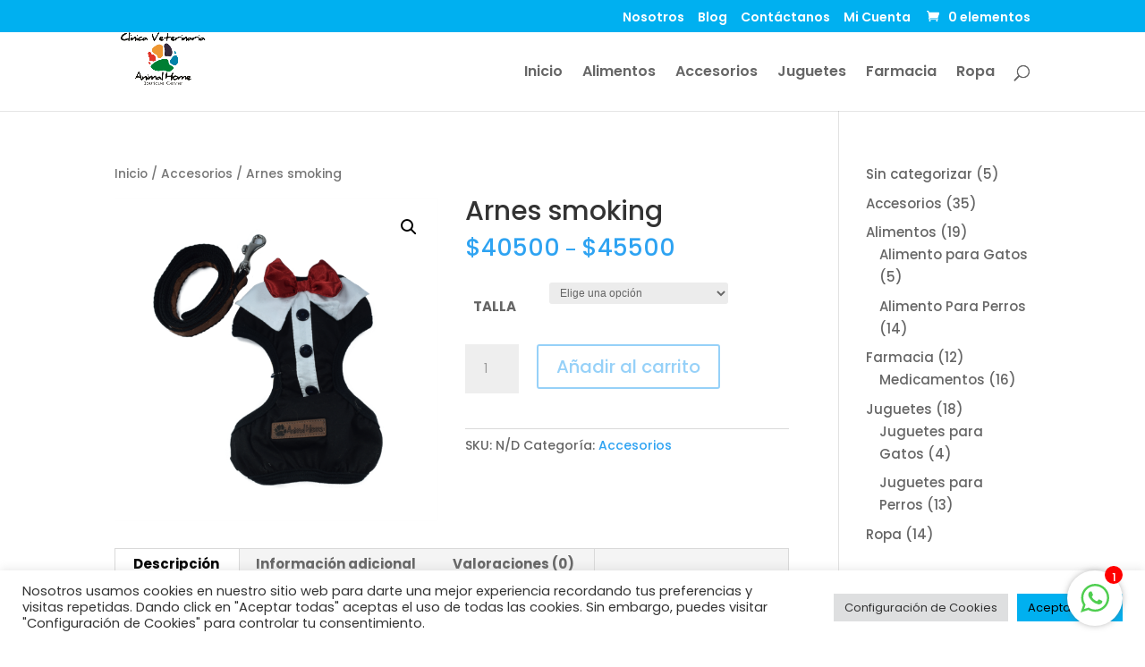

--- FILE ---
content_type: text/html; charset=UTF-8
request_url: https://animalhometulua.com/producto/arnes-smoking/
body_size: 16074
content:
<!DOCTYPE html><html lang="es"><head><meta charset="UTF-8" /><meta http-equiv="X-UA-Compatible" content="IE=edge"><link rel="pingback" href="https://animalhometulua.com/xmlrpc.php" /> <script type="text/javascript">document.documentElement.className = 'js';</script> <link rel="preconnect" href="https://fonts.gstatic.com" crossorigin /><meta name='robots' content='index, follow, max-image-preview:large, max-snippet:-1, max-video-preview:-1' /> <script type="text/javascript">let jqueryParams=[],jQuery=function(r){return jqueryParams=[...jqueryParams,r],jQuery},$=function(r){return jqueryParams=[...jqueryParams,r],$};window.jQuery=jQuery,window.$=jQuery;let customHeadScripts=!1;jQuery.fn=jQuery.prototype={},$.fn=jQuery.prototype={},jQuery.noConflict=function(r){if(window.jQuery)return jQuery=window.jQuery,$=window.jQuery,customHeadScripts=!0,jQuery.noConflict},jQuery.ready=function(r){jqueryParams=[...jqueryParams,r]},$.ready=function(r){jqueryParams=[...jqueryParams,r]},jQuery.load=function(r){jqueryParams=[...jqueryParams,r]},$.load=function(r){jqueryParams=[...jqueryParams,r]},jQuery.fn.ready=function(r){jqueryParams=[...jqueryParams,r]},$.fn.ready=function(r){jqueryParams=[...jqueryParams,r]};</script> <link media="all" href="https://animalhometulua.com/wp-content/cache/autoptimize/css/autoptimize_ea8ff42e6e711bb3f9c8916bc189b755.css" rel="stylesheet" /><link media="only screen and (max-width: 768px)" href="https://animalhometulua.com/wp-content/cache/autoptimize/css/autoptimize_541e2ced151704f4ff1844c6de47ec02.css" rel="stylesheet" /><title>Arnes smoking</title><meta name="description" content="El Arnés Smoking, es el mejor accesorio para salir a pasear con tu perro" /><link rel="canonical" href="https://animalhometulua.com/producto/arnes-smoking/" /><meta property="og:locale" content="es_ES" /><meta property="og:type" content="article" /><meta property="og:title" content="Arnes smoking" /><meta property="og:description" content="El Arnés Smoking, es el mejor accesorio para salir a pasear con tu perro" /><meta property="og:url" content="https://animalhometulua.com/producto/arnes-smoking/" /><meta property="og:site_name" content="Animal Home" /><meta property="article:modified_time" content="2021-09-08T17:30:51+00:00" /><meta property="og:image" content="https://animalhometulua.com/wp-content/uploads/2021/08/collar-pretal-correa-ropaperro-ropagato-collarperro-collargato-smoquin.png" /><meta property="og:image:width" content="1084" /><meta property="og:image:height" content="1084" /><meta property="og:image:type" content="image/png" /><meta name="twitter:card" content="summary_large_image" /><meta name="twitter:label1" content="Tiempo de lectura" /><meta name="twitter:data1" content="1 minuto" /><link rel='dns-prefetch' href='//www.googletagmanager.com' /><link rel="alternate" type="application/rss+xml" title="Animal Home &raquo; Feed" href="https://animalhometulua.com/feed/" /><link rel="alternate" type="application/rss+xml" title="Animal Home &raquo; Feed de los comentarios" href="https://animalhometulua.com/comments/feed/" /><link rel="alternate" type="application/rss+xml" title="Animal Home &raquo; Comentario Arnes smoking del feed" href="https://animalhometulua.com/producto/arnes-smoking/feed/" /><meta content="Divi v.4.17.3" name="generator"/> <script type="text/javascript" src="https://animalhometulua.com/wp-includes/js/jquery/jquery.min.js?ver=3.7.1" id="jquery-core-js"></script> <script type="text/javascript" id="jquery-js-after">jqueryParams.length&&$.each(jqueryParams,function(e,r){if("function"==typeof r){var n=String(r);n.replace("$","jQuery");var a=new Function("return "+n)();$(document).ready(a)}});</script> <script type="text/javascript" id="cookie-law-info-js-extra">var Cli_Data = {"nn_cookie_ids":[],"cookielist":[],"non_necessary_cookies":[],"ccpaEnabled":"","ccpaRegionBased":"","ccpaBarEnabled":"","strictlyEnabled":["necessary","obligatoire"],"ccpaType":"gdpr","js_blocking":"1","custom_integration":"","triggerDomRefresh":"","secure_cookies":""};
var cli_cookiebar_settings = {"animate_speed_hide":"500","animate_speed_show":"500","background":"#FFF","border":"#b1a6a6c2","border_on":"","button_1_button_colour":"#00b0f0","button_1_button_hover":"#008dc0","button_1_link_colour":"#000000","button_1_as_button":"1","button_1_new_win":"","button_2_button_colour":"#333","button_2_button_hover":"#292929","button_2_link_colour":"#444","button_2_as_button":"","button_2_hidebar":"","button_3_button_colour":"#dedfe0","button_3_button_hover":"#b2b2b3","button_3_link_colour":"#333333","button_3_as_button":"1","button_3_new_win":"","button_4_button_colour":"#dedfe0","button_4_button_hover":"#b2b2b3","button_4_link_colour":"#333333","button_4_as_button":"1","button_7_button_colour":"#00b0f0","button_7_button_hover":"#008dc0","button_7_link_colour":"#000000","button_7_as_button":"1","button_7_new_win":"","font_family":"inherit","header_fix":"","notify_animate_hide":"1","notify_animate_show":"","notify_div_id":"#cookie-law-info-bar","notify_position_horizontal":"right","notify_position_vertical":"bottom","scroll_close":"","scroll_close_reload":"","accept_close_reload":"","reject_close_reload":"","showagain_tab":"","showagain_background":"#fff","showagain_border":"#000","showagain_div_id":"#cookie-law-info-again","showagain_x_position":"100px","text":"#333333","show_once_yn":"","show_once":"10000","logging_on":"","as_popup":"","popup_overlay":"1","bar_heading_text":"","cookie_bar_as":"banner","popup_showagain_position":"bottom-right","widget_position":"left"};
var log_object = {"ajax_url":"https:\/\/animalhometulua.com\/wp-admin\/admin-ajax.php"};</script>  <script type="text/javascript" src="https://www.googletagmanager.com/gtag/js?id=UA-97817594-16" id="google_gtagjs-js" async></script> <script type="text/javascript" id="google_gtagjs-js-after">window.dataLayer = window.dataLayer || [];function gtag(){dataLayer.push(arguments);}
gtag('set', 'linker', {"domains":["animalhometulua.com"]} );
gtag("js", new Date());
gtag("set", "developer_id.dZTNiMT", true);
gtag("config", "UA-97817594-16", {"anonymize_ip":true});
gtag("config", "G-V224TXFF00");</script> <link rel="https://api.w.org/" href="https://animalhometulua.com/wp-json/" /><link rel="alternate" type="application/json" href="https://animalhometulua.com/wp-json/wp/v2/product/10322" /><link rel="EditURI" type="application/rsd+xml" title="RSD" href="https://animalhometulua.com/xmlrpc.php?rsd" /><meta name="generator" content="WordPress 6.5.5" /><meta name="generator" content="WooCommerce 6.4.1" /><link rel='shortlink' href='https://animalhometulua.com/?p=10322' /><link rel="alternate" type="application/json+oembed" href="https://animalhometulua.com/wp-json/oembed/1.0/embed?url=https%3A%2F%2Fanimalhometulua.com%2Fproducto%2Farnes-smoking%2F" /><link rel="alternate" type="text/xml+oembed" href="https://animalhometulua.com/wp-json/oembed/1.0/embed?url=https%3A%2F%2Fanimalhometulua.com%2Fproducto%2Farnes-smoking%2F&#038;format=xml" /><meta name="generator" content="Site Kit by Google 1.73.0" />  <script type="application/ld+json">[{"@context":"http:\/\/schema.org\/","@type":"WPHeader","url":"https:\/\/animalhometulua.com","headline":"Arnes smoking","description":"Clínica Veterinaria - Boutique Center"},{"@context":"http:\/\/schema.org\/","@type":"WPFooter","url":"https:\/\/animalhometulua.com","headline":"Arnes smoking","description":"Clínica Veterinaria - Boutique Center","copyrightYear":"2021"}]</script> <meta name="viewport" content="width=device-width, initial-scale=1.0, maximum-scale=1.0, user-scalable=0" /> <noscript><style>.woocommerce-product-gallery{ opacity: 1 !important; }</style></noscript><link rel="icon" href="https://animalhometulua.com/wp-content/uploads/2021/07/cropped-favicon-32x32.png" sizes="32x32" /><link rel="icon" href="https://animalhometulua.com/wp-content/uploads/2021/07/cropped-favicon-192x192.png" sizes="192x192" /><link rel="apple-touch-icon" href="https://animalhometulua.com/wp-content/uploads/2021/07/cropped-favicon-180x180.png" /><meta name="msapplication-TileImage" content="https://animalhometulua.com/wp-content/uploads/2021/07/cropped-favicon-270x270.png" /></head><body data-rsssl=1 class="product-template-default single single-product postid-10322 wp-custom-logo theme-Divi woocommerce woocommerce-page woocommerce-no-js et_pb_button_helper_class et_fixed_nav et_show_nav et_secondary_nav_enabled et_secondary_nav_only_menu et_primary_nav_dropdown_animation_fade et_secondary_nav_dropdown_animation_fade et_header_style_left et_pb_footer_columns4 et_cover_background et_pb_gutter osx et_pb_gutters3 et_right_sidebar et_divi_theme et-db"><div id="page-container"><div id="top-header"><div class="container clearfix"><div id="et-secondary-menu"><ul id="et-secondary-nav" class="menu"><li class="menu-item menu-item-type-post_type menu-item-object-page menu-item-9986"><a href="https://animalhometulua.com/historia/">Nosotros</a></li><li class="menu-item menu-item-type-post_type menu-item-object-page menu-item-9985"><a href="https://animalhometulua.com/blog/">Blog</a></li><li class="menu-item menu-item-type-post_type menu-item-object-page menu-item-9787"><a href="https://animalhometulua.com/contacto/">Contáctanos</a></li><li class="menu-item menu-item-type-post_type menu-item-object-page menu-item-9801"><a href="https://animalhometulua.com/mi-cuenta/">Mi Cuenta</a></li></ul><a href="https://animalhometulua.com/carrito/" class="et-cart-info"> <span>0 elementos</span> </a></div></div></div><header id="main-header" data-height-onload="74"><div class="container clearfix et_menu_container"><div class="logo_container"> <span class="logo_helper"></span> <a href="https://animalhometulua.com/"> <img src="https://animalhometulua.com/wp-content/uploads/2021/11/logo-animal-home.png" width="390" height="235" alt="Animal Home" id="logo" data-height-percentage="100" /> </a></div><div id="et-top-navigation" data-height="74" data-fixed-height="67"><nav id="top-menu-nav"><ul id="top-menu" class="nav"><li id="menu-item-9789" class="menu-item menu-item-type-post_type menu-item-object-page menu-item-home menu-item-9789"><a href="https://animalhometulua.com/">Inicio</a></li><li id="menu-item-9804" class="menu-item menu-item-type-taxonomy menu-item-object-product_cat menu-item-9804"><a href="https://animalhometulua.com/categoria-producto/alimentos/">Alimentos</a></li><li id="menu-item-9803" class="menu-item menu-item-type-taxonomy menu-item-object-product_cat current-product-ancestor current-menu-parent current-product-parent menu-item-9803"><a href="https://animalhometulua.com/categoria-producto/accesorios/">Accesorios</a></li><li id="menu-item-9838" class="menu-item menu-item-type-taxonomy menu-item-object-product_cat menu-item-9838"><a href="https://animalhometulua.com/categoria-producto/juguetes/">Juguetes</a></li><li id="menu-item-9805" class="menu-item menu-item-type-taxonomy menu-item-object-product_cat menu-item-9805"><a href="https://animalhometulua.com/categoria-producto/farmacia/">Farmacia</a></li><li id="menu-item-10075" class="menu-item menu-item-type-taxonomy menu-item-object-product_cat menu-item-10075"><a href="https://animalhometulua.com/categoria-producto/ropa/">Ropa</a></li></ul></nav><div id="et_top_search"> <span id="et_search_icon"></span></div><div id="et_mobile_nav_menu"><div class="mobile_nav closed"> <span class="select_page">Seleccionar página</span> <span class="mobile_menu_bar mobile_menu_bar_toggle"></span></div></div></div></div><div class="et_search_outer"><div class="container et_search_form_container"><form role="search" method="get" class="et-search-form" action="https://animalhometulua.com/"> <input type="search" class="et-search-field" placeholder="Búsqueda &hellip;" value="" name="s" title="Buscar:" /></form> <span class="et_close_search_field"></span></div></div></header><div id="et-main-area"><div id="main-content"><div class="container"><div id="content-area" class="clearfix"><div id="left-area"><nav class="woocommerce-breadcrumb"><a href="https://animalhometulua.com">Inicio</a>&nbsp;&#47;&nbsp;<a href="https://animalhometulua.com/categoria-producto/accesorios/">Accesorios</a>&nbsp;&#47;&nbsp;Arnes smoking</nav><div class="woocommerce-notices-wrapper"></div><div id="product-10322" class="product type-product post-10322 status-publish first instock product_cat-accesorios has-post-thumbnail shipping-taxable purchasable product-type-variable"><div class="clearfix"><div class="woocommerce-product-gallery woocommerce-product-gallery--with-images woocommerce-product-gallery--columns-4 images" data-columns="4" style="opacity: 0; transition: opacity .25s ease-in-out;"><figure class="woocommerce-product-gallery__wrapper"><div data-thumb="https://animalhometulua.com/wp-content/uploads/2021/08/collar-pretal-correa-ropaperro-ropagato-collarperro-collargato-smoquin-100x100.png" data-thumb-alt="" class="woocommerce-product-gallery__image"><a href="https://animalhometulua.com/wp-content/uploads/2021/08/collar-pretal-correa-ropaperro-ropagato-collarperro-collargato-smoquin.png"><img width="600" height="600" src="https://animalhometulua.com/wp-content/uploads/2021/08/collar-pretal-correa-ropaperro-ropagato-collarperro-collargato-smoquin-600x600.png" class="wp-post-image" alt="" title="collar-pretal-correa-ropaperro-ropagato-collarperro-collargato-smoquin" data-caption="" data-src="https://animalhometulua.com/wp-content/uploads/2021/08/collar-pretal-correa-ropaperro-ropagato-collarperro-collargato-smoquin.png" data-large_image="https://animalhometulua.com/wp-content/uploads/2021/08/collar-pretal-correa-ropaperro-ropagato-collarperro-collargato-smoquin.png" data-large_image_width="1084" data-large_image_height="1084" decoding="async" fetchpriority="high" /></a></div></figure></div><div class="summary entry-summary"><h1 class="product_title entry-title">Arnes smoking</h1><p class="price"><span class="woocommerce-Price-amount amount"><bdi><span class="woocommerce-Price-currencySymbol">&#36;</span>40500</bdi></span> &ndash; <span class="woocommerce-Price-amount amount"><bdi><span class="woocommerce-Price-currencySymbol">&#36;</span>45500</bdi></span></p><form class="variations_form cart" action="https://animalhometulua.com/producto/arnes-smoking/" method="post" enctype='multipart/form-data' data-product_id="10322" data-product_variations="[{&quot;attributes&quot;:{&quot;attribute_pa_talla&quot;:&quot;1-cod-621&quot;},&quot;availability_html&quot;:&quot;&quot;,&quot;backorders_allowed&quot;:false,&quot;dimensions&quot;:{&quot;length&quot;:&quot;&quot;,&quot;width&quot;:&quot;&quot;,&quot;height&quot;:&quot;&quot;},&quot;dimensions_html&quot;:&quot;N\/D&quot;,&quot;display_price&quot;:40500,&quot;display_regular_price&quot;:40500,&quot;image&quot;:{&quot;title&quot;:&quot;collar-pretal-correa-ropaperro-ropagato-collarperro-collargato-smoquin&quot;,&quot;caption&quot;:&quot;&quot;,&quot;url&quot;:&quot;https:\/\/animalhometulua.com\/wp-content\/uploads\/2021\/08\/collar-pretal-correa-ropaperro-ropagato-collarperro-collargato-smoquin.png&quot;,&quot;alt&quot;:&quot;&quot;,&quot;src&quot;:&quot;https:\/\/animalhometulua.com\/wp-content\/uploads\/2021\/08\/collar-pretal-correa-ropaperro-ropagato-collarperro-collargato-smoquin-600x600.png&quot;,&quot;srcset&quot;:false,&quot;sizes&quot;:&quot;(min-width: 0px) and (max-width: 480px) 480px, (min-width: 481px) 600px, 100vw&quot;,&quot;full_src&quot;:&quot;https:\/\/animalhometulua.com\/wp-content\/uploads\/2021\/08\/collar-pretal-correa-ropaperro-ropagato-collarperro-collargato-smoquin.png&quot;,&quot;full_src_w&quot;:1084,&quot;full_src_h&quot;:1084,&quot;gallery_thumbnail_src&quot;:&quot;https:\/\/animalhometulua.com\/wp-content\/uploads\/2021\/08\/collar-pretal-correa-ropaperro-ropagato-collarperro-collargato-smoquin-100x100.png&quot;,&quot;gallery_thumbnail_src_w&quot;:100,&quot;gallery_thumbnail_src_h&quot;:100,&quot;thumb_src&quot;:&quot;https:\/\/animalhometulua.com\/wp-content\/uploads\/2021\/08\/collar-pretal-correa-ropaperro-ropagato-collarperro-collargato-smoquin-183x183.png&quot;,&quot;thumb_src_w&quot;:183,&quot;thumb_src_h&quot;:183,&quot;src_w&quot;:600,&quot;src_h&quot;:600},&quot;image_id&quot;:10154,&quot;is_downloadable&quot;:false,&quot;is_in_stock&quot;:true,&quot;is_purchasable&quot;:true,&quot;is_sold_individually&quot;:&quot;no&quot;,&quot;is_virtual&quot;:false,&quot;max_qty&quot;:&quot;&quot;,&quot;min_qty&quot;:1,&quot;price_html&quot;:&quot;&lt;span class=\&quot;price\&quot;&gt;&lt;span class=\&quot;woocommerce-Price-amount amount\&quot;&gt;&lt;bdi&gt;&lt;span class=\&quot;woocommerce-Price-currencySymbol\&quot;&gt;&amp;#36;&lt;\/span&gt;40500&lt;\/bdi&gt;&lt;\/span&gt;&lt;\/span&gt;&quot;,&quot;sku&quot;:&quot;&quot;,&quot;variation_description&quot;:&quot;&quot;,&quot;variation_id&quot;:10323,&quot;variation_is_active&quot;:true,&quot;variation_is_visible&quot;:true,&quot;weight&quot;:&quot;&quot;,&quot;weight_html&quot;:&quot;N\/D&quot;},{&quot;attributes&quot;:{&quot;attribute_pa_talla&quot;:&quot;s-cod-602l&quot;},&quot;availability_html&quot;:&quot;&quot;,&quot;backorders_allowed&quot;:false,&quot;dimensions&quot;:{&quot;length&quot;:&quot;&quot;,&quot;width&quot;:&quot;&quot;,&quot;height&quot;:&quot;&quot;},&quot;dimensions_html&quot;:&quot;N\/D&quot;,&quot;display_price&quot;:45500,&quot;display_regular_price&quot;:45500,&quot;image&quot;:{&quot;title&quot;:&quot;collar-pretal-correa-ropaperro-ropagato-collarperro-collargato-smoquin&quot;,&quot;caption&quot;:&quot;&quot;,&quot;url&quot;:&quot;https:\/\/animalhometulua.com\/wp-content\/uploads\/2021\/08\/collar-pretal-correa-ropaperro-ropagato-collarperro-collargato-smoquin.png&quot;,&quot;alt&quot;:&quot;&quot;,&quot;src&quot;:&quot;https:\/\/animalhometulua.com\/wp-content\/uploads\/2021\/08\/collar-pretal-correa-ropaperro-ropagato-collarperro-collargato-smoquin-600x600.png&quot;,&quot;srcset&quot;:false,&quot;sizes&quot;:&quot;(min-width: 0px) and (max-width: 480px) 480px, (min-width: 481px) 600px, 100vw&quot;,&quot;full_src&quot;:&quot;https:\/\/animalhometulua.com\/wp-content\/uploads\/2021\/08\/collar-pretal-correa-ropaperro-ropagato-collarperro-collargato-smoquin.png&quot;,&quot;full_src_w&quot;:1084,&quot;full_src_h&quot;:1084,&quot;gallery_thumbnail_src&quot;:&quot;https:\/\/animalhometulua.com\/wp-content\/uploads\/2021\/08\/collar-pretal-correa-ropaperro-ropagato-collarperro-collargato-smoquin-100x100.png&quot;,&quot;gallery_thumbnail_src_w&quot;:100,&quot;gallery_thumbnail_src_h&quot;:100,&quot;thumb_src&quot;:&quot;https:\/\/animalhometulua.com\/wp-content\/uploads\/2021\/08\/collar-pretal-correa-ropaperro-ropagato-collarperro-collargato-smoquin-183x183.png&quot;,&quot;thumb_src_w&quot;:183,&quot;thumb_src_h&quot;:183,&quot;src_w&quot;:600,&quot;src_h&quot;:600},&quot;image_id&quot;:10154,&quot;is_downloadable&quot;:false,&quot;is_in_stock&quot;:true,&quot;is_purchasable&quot;:true,&quot;is_sold_individually&quot;:&quot;no&quot;,&quot;is_virtual&quot;:false,&quot;max_qty&quot;:&quot;&quot;,&quot;min_qty&quot;:1,&quot;price_html&quot;:&quot;&lt;span class=\&quot;price\&quot;&gt;&lt;span class=\&quot;woocommerce-Price-amount amount\&quot;&gt;&lt;bdi&gt;&lt;span class=\&quot;woocommerce-Price-currencySymbol\&quot;&gt;&amp;#36;&lt;\/span&gt;45500&lt;\/bdi&gt;&lt;\/span&gt;&lt;\/span&gt;&quot;,&quot;sku&quot;:&quot;&quot;,&quot;variation_description&quot;:&quot;&quot;,&quot;variation_id&quot;:10324,&quot;variation_is_active&quot;:true,&quot;variation_is_visible&quot;:true,&quot;weight&quot;:&quot;&quot;,&quot;weight_html&quot;:&quot;N\/D&quot;},{&quot;attributes&quot;:{&quot;attribute_pa_talla&quot;:&quot;xs&quot;},&quot;availability_html&quot;:&quot;&quot;,&quot;backorders_allowed&quot;:false,&quot;dimensions&quot;:{&quot;length&quot;:&quot;&quot;,&quot;width&quot;:&quot;&quot;,&quot;height&quot;:&quot;&quot;},&quot;dimensions_html&quot;:&quot;N\/D&quot;,&quot;display_price&quot;:42500,&quot;display_regular_price&quot;:42500,&quot;image&quot;:{&quot;title&quot;:&quot;collar-pretal-correa-ropaperro-ropagato-collarperro-collargato-smoquin&quot;,&quot;caption&quot;:&quot;&quot;,&quot;url&quot;:&quot;https:\/\/animalhometulua.com\/wp-content\/uploads\/2021\/08\/collar-pretal-correa-ropaperro-ropagato-collarperro-collargato-smoquin.png&quot;,&quot;alt&quot;:&quot;&quot;,&quot;src&quot;:&quot;https:\/\/animalhometulua.com\/wp-content\/uploads\/2021\/08\/collar-pretal-correa-ropaperro-ropagato-collarperro-collargato-smoquin-600x600.png&quot;,&quot;srcset&quot;:false,&quot;sizes&quot;:&quot;(min-width: 0px) and (max-width: 480px) 480px, (min-width: 481px) 600px, 100vw&quot;,&quot;full_src&quot;:&quot;https:\/\/animalhometulua.com\/wp-content\/uploads\/2021\/08\/collar-pretal-correa-ropaperro-ropagato-collarperro-collargato-smoquin.png&quot;,&quot;full_src_w&quot;:1084,&quot;full_src_h&quot;:1084,&quot;gallery_thumbnail_src&quot;:&quot;https:\/\/animalhometulua.com\/wp-content\/uploads\/2021\/08\/collar-pretal-correa-ropaperro-ropagato-collarperro-collargato-smoquin-100x100.png&quot;,&quot;gallery_thumbnail_src_w&quot;:100,&quot;gallery_thumbnail_src_h&quot;:100,&quot;thumb_src&quot;:&quot;https:\/\/animalhometulua.com\/wp-content\/uploads\/2021\/08\/collar-pretal-correa-ropaperro-ropagato-collarperro-collargato-smoquin-183x183.png&quot;,&quot;thumb_src_w&quot;:183,&quot;thumb_src_h&quot;:183,&quot;src_w&quot;:600,&quot;src_h&quot;:600},&quot;image_id&quot;:10154,&quot;is_downloadable&quot;:false,&quot;is_in_stock&quot;:true,&quot;is_purchasable&quot;:true,&quot;is_sold_individually&quot;:&quot;no&quot;,&quot;is_virtual&quot;:false,&quot;max_qty&quot;:&quot;&quot;,&quot;min_qty&quot;:1,&quot;price_html&quot;:&quot;&lt;span class=\&quot;price\&quot;&gt;&lt;span class=\&quot;woocommerce-Price-amount amount\&quot;&gt;&lt;bdi&gt;&lt;span class=\&quot;woocommerce-Price-currencySymbol\&quot;&gt;&amp;#36;&lt;\/span&gt;42500&lt;\/bdi&gt;&lt;\/span&gt;&lt;\/span&gt;&quot;,&quot;sku&quot;:&quot;&quot;,&quot;variation_description&quot;:&quot;&quot;,&quot;variation_id&quot;:10325,&quot;variation_is_active&quot;:true,&quot;variation_is_visible&quot;:true,&quot;weight&quot;:&quot;&quot;,&quot;weight_html&quot;:&quot;N\/D&quot;}]"><table class="variations" cellspacing="0"><tbody><tr><th class="label"><label for="pa_talla">TALLA</label></th><td class="value"> <select id="pa_talla" class="" name="attribute_pa_talla" data-attribute_name="attribute_pa_talla" data-show_option_none="yes"><option value="">Elige una opción</option><option value="1-cod-621" >1 - cod: 621</option><option value="s-cod-602l" >S - cod: 602L</option><option value="xs" >XS - cod: 601w</option></select><a class="reset_variations" href="#">Limpiar</a></td></tr></tbody></table><div class="single_variation_wrap"><div class="woocommerce-variation single_variation"></div><div class="woocommerce-variation-add-to-cart variations_button"><div class="quantity"> <label class="screen-reader-text" for="quantity_696bce3761372">Arnes smoking cantidad</label> <input
 type="number"
 id="quantity_696bce3761372"
 class="input-text qty text"
 step="1"
 min="1"
 max=""
 name="quantity"
 value="1"
 title="Cantidad"
 size="4"
 placeholder=""
 inputmode="numeric"
 autocomplete="off"
 /></div> <button type="submit" class="single_add_to_cart_button button alt">Añadir al carrito</button> <input type="hidden" name="add-to-cart" value="10322" /> <input type="hidden" name="product_id" value="10322" /> <input type="hidden" name="variation_id" class="variation_id" value="0" /></div></div></form><div class="product_meta"> <span class="sku_wrapper">SKU: <span class="sku">N/D</span></span> <span class="posted_in">Categoría: <a href="https://animalhometulua.com/categoria-producto/accesorios/" rel="tag">Accesorios</a></span></div></div></div><div class="woocommerce-tabs wc-tabs-wrapper"><ul class="tabs wc-tabs" role="tablist"><li class="description_tab" id="tab-title-description" role="tab" aria-controls="tab-description"> <a href="#tab-description"> Descripción </a></li><li class="additional_information_tab" id="tab-title-additional_information" role="tab" aria-controls="tab-additional_information"> <a href="#tab-additional_information"> Información adicional </a></li><li class="reviews_tab" id="tab-title-reviews" role="tab" aria-controls="tab-reviews"> <a href="#tab-reviews"> Valoraciones (0) </a></li></ul><div class="woocommerce-Tabs-panel woocommerce-Tabs-panel--description panel entry-content wc-tab" id="tab-description" role="tabpanel" aria-labelledby="tab-title-description"><h2>Descripción</h2><p>El Arnés Smoking, es el mejor accesorio para salir a pasear con tu perro. Es Ajustable con un diseño moderno y único.  Para elegir el mejor tamaño para tu mascota medir: la circunferencia del cuello y la circunferencia del pecho en su parte más ancha.</p><p><span class="type_h2 beneficios">Beneficios</span></p><ul class="beneficios_list"><li>Cómodo y transpirable.</li></ul><table width="240"><tbody><tr><td width="80">TALLA</td><td width="80">CUELLO</td><td width="80">PECHO</td></tr><tr><td>T0</td><td>20CM-22CMS</td><td>27CM</td></tr><tr><td>T1</td><td>22CM-23CM</td><td>33CM</td></tr><tr><td>TXS</td><td>26CM -28CMS</td><td>36CM</td></tr><tr><td>TS</td><td>30CM-32CM</td><td>40 CM</td></tr><tr><td>TM</td><td>34CMS -35CM</td><td>52CM</td></tr><tr><td>TL</td><td>36CM-38CM</td><td>56CM</td></tr><tr><td>TXL</td><td>46CM-48CM</td><td>67CM</td></tr><tr><td>XXL</td><td>46CM-48CM</td><td>78CMS</td></tr><tr><td>XXXL</td><td>64CMS-66CMS</td><td>88CMS</td></tr></tbody></table><ul class="beneficios_list"><li>SOMOS FABRICANTES.</li></ul></div><div class="woocommerce-Tabs-panel woocommerce-Tabs-panel--additional_information panel entry-content wc-tab" id="tab-additional_information" role="tabpanel" aria-labelledby="tab-title-additional_information"><h2>Información adicional</h2><table class="woocommerce-product-attributes shop_attributes"><tr class="woocommerce-product-attributes-item woocommerce-product-attributes-item--attribute_pa_talla"><th class="woocommerce-product-attributes-item__label">TALLA</th><td class="woocommerce-product-attributes-item__value"><p>1 &#8211; cod: 621, S &#8211; cod: 602L, XS &#8211; cod: 601w</p></td></tr></table></div><div class="woocommerce-Tabs-panel woocommerce-Tabs-panel--reviews panel entry-content wc-tab" id="tab-reviews" role="tabpanel" aria-labelledby="tab-title-reviews"><div id="reviews" class="woocommerce-Reviews"><div id="comments"><h2 class="woocommerce-Reviews-title"> Valoraciones</h2><p class="woocommerce-noreviews">No hay valoraciones aún.</p></div><div id="review_form_wrapper"><div id="review_form"><div id="respond" class="comment-respond"> <span id="reply-title" class="comment-reply-title">Sé el primero en valorar &ldquo;Arnes smoking&rdquo; <small><a rel="nofollow" id="cancel-comment-reply-link" href="/producto/arnes-smoking/#respond" style="display:none;">Cancelar la respuesta</a></small></span><form action="https://animalhometulua.com/wp-comments-post.php" method="post" id="commentform" class="comment-form"><p class="comment-notes"><span id="email-notes">Tu dirección de correo electrónico no será publicada.</span> <span class="required-field-message">Los campos obligatorios están marcados con <span class="required">*</span></span></p><div class="comment-form-rating"><label for="rating">Tu puntuación&nbsp;<span class="required">*</span></label><select name="rating" id="rating" required><option value="">Puntuar&hellip;</option><option value="5">Perfecto</option><option value="4">Bueno</option><option value="3">Normal</option><option value="2">No está tan mal</option><option value="1">Muy pobre</option> </select></div><p class="comment-form-comment"><label for="comment">Tu valoración&nbsp;<span class="required">*</span></label><textarea id="comment" name="comment" cols="45" rows="8" required></textarea></p><p class="comment-form-author"><label for="author">Nombre&nbsp;<span class="required">*</span></label><input id="author" name="author" type="text" value="" size="30" required /></p><p class="comment-form-email"><label for="email">Correo electrónico&nbsp;<span class="required">*</span></label><input id="email" name="email" type="email" value="" size="30" required /></p><p class="comment-form-cookies-consent"><input id="wp-comment-cookies-consent" name="wp-comment-cookies-consent" type="checkbox" value="yes" /> <label for="wp-comment-cookies-consent">Guarda mi nombre, correo electrónico y web en este navegador para la próxima vez que comente.</label></p><p class="form-submit"><input name="submit" type="submit" id="submit" class="submit" value="Enviar" /> <input type='hidden' name='comment_post_ID' value='10322' id='comment_post_ID' /> <input type='hidden' name='comment_parent' id='comment_parent' value='0' /></p><p style="display: none;"><input type="hidden" id="akismet_comment_nonce" name="akismet_comment_nonce" value="08a324eb92" /></p><p style="display: none !important;"><label>&#916;<textarea name="ak_hp_textarea" cols="45" rows="8" maxlength="100"></textarea></label><input type="hidden" id="ak_js_1" name="ak_js" value="82"/><script>document.getElementById( "ak_js_1" ).setAttribute( "value", ( new Date() ).getTime() );</script></p></form></div></div></div><div class="clear"></div></div></div></div><section class="related products"><h2>Productos relacionados</h2><ul class="products columns-3"><li class="product type-product post-9661 status-publish first instock product_cat-accesorios has-post-thumbnail shipping-taxable purchasable product-type-simple"> <a href="https://animalhometulua.com/producto/ergoflex-talla-l/" class="woocommerce-LoopProduct-link woocommerce-loop-product__link"><span class="et_shop_image"><img width="183" height="183" src="https://animalhometulua.com/wp-content/uploads/2021/05/ergoflex-perro-ferplast-arnes-silicona-flexible-pretal-183x183.jpg" class="attachment-woocommerce_thumbnail size-woocommerce_thumbnail" alt="Ergoflex" decoding="async" srcset="https://animalhometulua.com/wp-content/uploads/2021/05/ergoflex-perro-ferplast-arnes-silicona-flexible-pretal-183x183.jpg 183w, https://animalhometulua.com/wp-content/uploads/2021/05/ergoflex-perro-ferplast-arnes-silicona-flexible-pretal-100x100.jpg 100w, https://animalhometulua.com/wp-content/uploads/2021/05/ergoflex-perro-ferplast-arnes-silicona-flexible-pretal-150x150.jpg 150w, https://animalhometulua.com/wp-content/uploads/2021/05/ergoflex-perro-ferplast-arnes-silicona-flexible-pretal.jpg 225w" sizes="(max-width: 183px) 100vw, 183px" /><span class="et_overlay"></span></span><h2 class="woocommerce-loop-product__title">Ergoflex Talla L</h2> <span class="price"><span class="woocommerce-Price-amount amount"><bdi><span class="woocommerce-Price-currencySymbol">&#36;</span>110000</bdi></span></span> </a></li><li class="product type-product post-9652 status-publish instock product_cat-accesorios has-post-thumbnail shipping-taxable purchasable product-type-simple"> <a href="https://animalhometulua.com/producto/free-miau/" class="woocommerce-LoopProduct-link woocommerce-loop-product__link"><span class="et_shop_image"><img width="183" height="183" src="https://animalhometulua.com/wp-content/uploads/2021/05/freemiau-arena-piedritas-amarilla-gatos-aglomerante-sinolor-183x183.jpg" class="attachment-woocommerce_thumbnail size-woocommerce_thumbnail" alt="Free Miau" decoding="async" /><span class="et_overlay"></span></span><h2 class="woocommerce-loop-product__title">Free Miau &#8211; Amarilla 4.5k</h2> <span class="price"><span class="woocommerce-Price-amount amount"><bdi><span class="woocommerce-Price-currencySymbol">&#36;</span>25100</bdi></span></span> </a></li><li class="product type-product post-9671 status-publish last instock product_cat-accesorios product_tag-arness-reflectivo-bone-dark has-post-thumbnail shipping-taxable purchasable product-type-simple"> <a href="https://animalhometulua.com/producto/arness-reflectivo-bone-dark-azul-rojo-pink/" class="woocommerce-LoopProduct-link woocommerce-loop-product__link"><span class="et_shop_image"><img width="183" height="183" src="https://animalhometulua.com/wp-content/uploads/2021/05/arnes-reflectivo-reddingo-pink-pretal-perro-183x183.jpg" class="attachment-woocommerce_thumbnail size-woocommerce_thumbnail" alt="Arness Reflectivo Bone Dark" decoding="async" loading="lazy" srcset="https://animalhometulua.com/wp-content/uploads/2021/05/arnes-reflectivo-reddingo-pink-pretal-perro-183x183.jpg 183w, https://animalhometulua.com/wp-content/uploads/2021/05/arnes-reflectivo-reddingo-pink-pretal-perro-100x100.jpg 100w, https://animalhometulua.com/wp-content/uploads/2021/05/arnes-reflectivo-reddingo-pink-pretal-perro-150x150.jpg 150w" sizes="(max-width: 183px) 100vw, 183px" /><span class="et_overlay"></span></span><h2 class="woocommerce-loop-product__title">Arness Reflectivo Bone Dark &#8211; Azul &#8211; Rojo &#8211; Pink</h2> <span class="price"><span class="woocommerce-Price-amount amount"><bdi><span class="woocommerce-Price-currencySymbol">&#36;</span>147000</bdi></span></span> </a></li></ul></section></div></div><div id="sidebar"><div id="block-7" class="et_pb_widget widget_block"><div class="wp-block-group"><div class="wp-block-group__inner-container is-layout-flow wp-block-group-is-layout-flow"><div class="wp-block-columns is-layout-flex wp-container-core-columns-is-layout-1 wp-block-columns-is-layout-flex"><div class="wp-block-column is-layout-flow wp-block-column-is-layout-flow" style="flex-basis:100%"><div class="wp-block-group"><div class="wp-block-group__inner-container is-layout-flow wp-block-group-is-layout-flow"><div data-block-name="woocommerce/product-categories" class="wp-block-woocommerce-product-categories wc-block-product-categories is-list " style=""><ul class="wc-block-product-categories-list wc-block-product-categories-list--depth-0"><li class="wc-block-product-categories-list-item"> <a style="" href="https://animalhometulua.com/categoria-producto/sin-categorizar/">Sin categorizar</a> <span class="wc-block-product-categories-list-item-count"><span aria-hidden="true">5</span><span class="screen-reader-text">5 productos</span></span></li><li class="wc-block-product-categories-list-item"> <a style="" href="https://animalhometulua.com/categoria-producto/accesorios/">Accesorios</a> <span class="wc-block-product-categories-list-item-count"><span aria-hidden="true">35</span><span class="screen-reader-text">35 productos</span></span></li><li class="wc-block-product-categories-list-item"> <a style="" href="https://animalhometulua.com/categoria-producto/alimentos/">Alimentos</a> <span class="wc-block-product-categories-list-item-count"><span aria-hidden="true">19</span><span class="screen-reader-text">19 productos</span></span><ul class="wc-block-product-categories-list wc-block-product-categories-list--depth-1"><li class="wc-block-product-categories-list-item"> <a style="" href="https://animalhometulua.com/categoria-producto/alimentos/alimento-para-gatos/">Alimento para Gatos</a> <span class="wc-block-product-categories-list-item-count"><span aria-hidden="true">5</span><span class="screen-reader-text">5 productos</span></span></li><li class="wc-block-product-categories-list-item"> <a style="" href="https://animalhometulua.com/categoria-producto/alimentos/alimento-para-perros/">Alimento Para Perros</a> <span class="wc-block-product-categories-list-item-count"><span aria-hidden="true">14</span><span class="screen-reader-text">14 productos</span></span></li></ul></li><li class="wc-block-product-categories-list-item"> <a style="" href="https://animalhometulua.com/categoria-producto/farmacia/">Farmacia</a> <span class="wc-block-product-categories-list-item-count"><span aria-hidden="true">12</span><span class="screen-reader-text">12 productos</span></span><ul class="wc-block-product-categories-list wc-block-product-categories-list--depth-1"><li class="wc-block-product-categories-list-item"> <a style="" href="https://animalhometulua.com/categoria-producto/farmacia/medicamentos/">Medicamentos</a> <span class="wc-block-product-categories-list-item-count"><span aria-hidden="true">16</span><span class="screen-reader-text">16 productos</span></span></li></ul></li><li class="wc-block-product-categories-list-item"> <a style="" href="https://animalhometulua.com/categoria-producto/juguetes/">Juguetes</a> <span class="wc-block-product-categories-list-item-count"><span aria-hidden="true">18</span><span class="screen-reader-text">18 productos</span></span><ul class="wc-block-product-categories-list wc-block-product-categories-list--depth-1"><li class="wc-block-product-categories-list-item"> <a style="" href="https://animalhometulua.com/categoria-producto/juguetes/juguetes-para-gatos/">Juguetes para Gatos</a> <span class="wc-block-product-categories-list-item-count"><span aria-hidden="true">4</span><span class="screen-reader-text">4 productos</span></span></li><li class="wc-block-product-categories-list-item"> <a style="" href="https://animalhometulua.com/categoria-producto/juguetes/juguetes-para-perros/">Juguetes para Perros</a> <span class="wc-block-product-categories-list-item-count"><span aria-hidden="true">13</span><span class="screen-reader-text">13 productos</span></span></li></ul></li><li class="wc-block-product-categories-list-item"> <a style="" href="https://animalhometulua.com/categoria-producto/ropa/">Ropa</a> <span class="wc-block-product-categories-list-item-count"><span aria-hidden="true">14</span><span class="screen-reader-text">14 productos</span></span></li></ul></div></div></div></div></div></div></div></div></div></div></div></div><footer id="main-footer"><div class="container"><div id="footer-widgets" class="clearfix"><div class="footer-widget"><div id="nav_menu-6" class="fwidget et_pb_widget widget_nav_menu"><h4 class="title">Animal Home</h4><div class="menu-footer-menu-container"><ul id="menu-footer-menu" class="menu"><li id="menu-item-9957" class="menu-item menu-item-type-post_type menu-item-object-page menu-item-9957"><a href="https://animalhometulua.com/historia/">Nosotros</a></li><li id="menu-item-9958" class="menu-item menu-item-type-post_type menu-item-object-page menu-item-9958"><a href="https://animalhometulua.com/servicios-veterinarios/">Servicios</a></li><li id="menu-item-9956" class="menu-item menu-item-type-post_type menu-item-object-page menu-item-9956"><a href="https://animalhometulua.com/blog/">Blog</a></li></ul></div></div></div><div class="footer-widget"><div id="woocommerce_product_categories-3" class="fwidget et_pb_widget woocommerce widget_product_categories"><h4 class="title">Nuestros Productos</h4><ul class="product-categories"><li class="cat-item cat-item-36 current-cat"><a href="https://animalhometulua.com/categoria-producto/accesorios/">Accesorios</a> <span class="count">(35)</span></li><li class="cat-item cat-item-64"><a href="https://animalhometulua.com/categoria-producto/alimentos/">Alimentos</a> <span class="count">(19)</span></li><li class="cat-item cat-item-55"><a href="https://animalhometulua.com/categoria-producto/farmacia/">Farmacia</a> <span class="count">(12)</span></li><li class="cat-item cat-item-77"><a href="https://animalhometulua.com/categoria-producto/juguetes/">Juguetes</a> <span class="count">(18)</span></li><li class="cat-item cat-item-40"><a href="https://animalhometulua.com/categoria-producto/ropa/">Ropa</a> <span class="count">(14)</span></li><li class="cat-item cat-item-21"><a href="https://animalhometulua.com/categoria-producto/sin-categorizar/">Sin categorizar</a> <span class="count">(5)</span></li></ul></div></div><div class="footer-widget"><div id="recent-posts-5" class="fwidget et_pb_widget widget_recent_entries"><h4 class="title">Últimas Publicaciones</h4><ul><li> <a href="https://animalhometulua.com/homenaje-un-guerrero-nunca-te-olvidaremos/">En homenaje a un Guerrero, nunca te olvidaremos</a></li><li> <a href="https://animalhometulua.com/en-memoria-de-lulu/">En memoria de Lulú</a></li><li> <a href="https://animalhometulua.com/despedida-de-nico/">Despedida de Nico</a></li></ul></div></div><div class="footer-widget"><div id="jr_insta_slider-2" class="fwidget et_pb_widget jr-insta-slider"><h4 class="title">Instagram</h4><div class='jr-insta-thumb'><ul class='no-bullet thumbnails no-border jr_col_3' id='wis-slides'><li class=' no-isw-icons'><div style='background: url(https://scontent-ord5-1.cdninstagram.com/v/t51.2885-15/300063350_372316074916251_6944183705777562098_n.jpg?_nc_cat=110&ccb=1-7&_nc_sid=8ae9d6&_nc_ohc=L1Zq2tcE0wIAX_dO8ym&_nc_ht=scontent-ord5-1.cdninstagram.com&edm=AP4hL3IEAAAA&oh=00_AT_LLIXp0opYZx1Sy1YHUQw3qIE8G2ADhgOrZRzteyoNzA&oe=63047BE2) no-repeat center center; background-size: cover;'><a href='https://www.instagram.com/p/Cha5CM9lm_5/' target='_blank' rel='nofollow noreferrer'> <img alt='¿ Tu que crees que te contestaria tu gatito?' src='https://animalhometulua.com/wp-content/plugins/instagram-slider-widget/components/instagram/assets/img/image.png'  class='GraphImage' style='opacity: 0;'></a></div></li><li class=' no-isw-icons'><div style='background: url(https://scontent-ord5-1.cdninstagram.com/v/t51.29350-15/299615647_167762559131303_8829127677838014078_n.jpg?_nc_cat=102&ccb=1-7&_nc_sid=8ae9d6&_nc_ohc=dBY84lc-gHkAX_UWFU_&_nc_oc=AQkBK1XJRT6P5iPKNqi--NcSNixf1n87-oSU5HjpZUhvCxlvkyYjtv1lVqEMx4SpJOg&_nc_ht=scontent-ord5-1.cdninstagram.com&edm=AP4hL3IEAAAA&oh=00_AT_wbw5YyEqgjxb_IHsTYM-Hz5d_GuBJvK3-39gfY6XfBA&oe=630412C5) no-repeat center center; background-size: cover;'><a href='https://www.instagram.com/reel/ChV0fqQj8oN/' target='_blank' rel='nofollow noreferrer'> <img alt='' src='https://animalhometulua.com/wp-content/plugins/instagram-slider-widget/components/instagram/assets/img/image.png'  class='GraphVideo' style='opacity: 0;'></a></div></li><li class=' no-isw-icons'><div style='background: url(https://scontent-ord5-1.cdninstagram.com/v/t51.2885-15/299352274_202440525455066_7777337943115522058_n.jpg?_nc_cat=108&ccb=1-7&_nc_sid=8ae9d6&_nc_ohc=igNoBX5HhwkAX_lWBYq&_nc_ht=scontent-ord5-1.cdninstagram.com&edm=AP4hL3IEAAAA&oh=00_AT_cE_ELZYQ5tPUZB0nQMGZdWDZyFmtND-d2SrxghyF2bQ&oe=6304B3F8) no-repeat center center; background-size: cover;'><a href='https://www.instagram.com/p/ChSQWTNMh__/' target='_blank' rel='nofollow noreferrer'> <img alt='Nuestra prioridad es su salud ☺️. Todos los días, sin importar si es festivo o fin de semana, en Animal' src='https://animalhometulua.com/wp-content/plugins/instagram-slider-widget/components/instagram/assets/img/image.png'  class='GraphImage' style='opacity: 0;'></a></div></li><li class=' no-isw-icons'><div style='background: url(https://scontent-ord5-1.cdninstagram.com/v/t51.2885-15/299441563_583728376580767_8894874827530372706_n.jpg?_nc_cat=102&ccb=1-7&_nc_sid=8ae9d6&_nc_ohc=4MOnutS7_zgAX_o1PKL&_nc_ht=scontent-ord5-1.cdninstagram.com&edm=AP4hL3IEAAAA&oh=00_AT-nCbtPgsz9PxZ0i6XFV_awIaWr4YYw_y9uZ98Al60kjg&oe=6305110A) no-repeat center center; background-size: cover;'><a href='https://www.instagram.com/p/ChR1QKwsRBl/' target='_blank' rel='nofollow noreferrer'> <img alt='En la CLÍNICA VETERINARIA ANIMAL HOME conocemos tus necesidades y de tu mascota por eso te ofrecemos nuestro servicios: Nuestro' src='https://animalhometulua.com/wp-content/plugins/instagram-slider-widget/components/instagram/assets/img/image.png'  class='GraphImage' style='opacity: 0;'></a></div></li><li class=' no-isw-icons'><div style='background: url(https://scontent-ord5-1.cdninstagram.com/v/t51.2885-15/298747254_184755277273026_6531518695306123312_n.jpg?_nc_cat=101&ccb=1-7&_nc_sid=8ae9d6&_nc_ohc=-uYePzFuOEwAX9kO2A8&_nc_ht=scontent-ord5-1.cdninstagram.com&edm=AP4hL3IEAAAA&oh=00_AT-JSfNlMLZqr-Vc-OHt86j25BSaBH2RJ6KQgenNRHUwVA&oe=63041E41) no-repeat center center; background-size: cover;'><a href='https://www.instagram.com/p/ChIp3bel9A-/' target='_blank' rel='nofollow noreferrer'> <img alt='¿Qué es la medicina biorreguladora? Esta terapia pretende que el animal se recupere de una enfermedad activando y utilizando sus' src='https://animalhometulua.com/wp-content/plugins/instagram-slider-widget/components/instagram/assets/img/image.png'  class='GraphSidecar' style='opacity: 0;'></a></div></li><li class=' no-isw-icons'><div style='background: url(https://scontent-ord5-1.cdninstagram.com/v/t51.2885-15/298379503_594119442233963_2373488394127208296_n.jpg?_nc_cat=110&ccb=1-7&_nc_sid=8ae9d6&_nc_ohc=lxV4EMbmAPQAX82sUDc&_nc_ht=scontent-ord5-1.cdninstagram.com&edm=AP4hL3IEAAAA&oh=00_AT-MVMeWfxXSiJCDu0NzBGmZA-hRAJXgBLfGM3FHR3Fvgw&oe=6303DF92) no-repeat center center; background-size: cover;'><a href='https://www.instagram.com/p/ChGS6GJF8Xq/' target='_blank' rel='nofollow noreferrer'> <img alt='Si, así como lo estas leyendo, en Animal Home nos preocupamos por la salud de las mascotas, por tal motivo' src='https://animalhometulua.com/wp-content/plugins/instagram-slider-widget/components/instagram/assets/img/image.png'  class='GraphSidecar' style='opacity: 0;'></a></div></li><li class=' no-isw-icons'><div style='background: url(https://scontent-ord5-1.cdninstagram.com/v/t51.2885-15/298104584_633871604742403_7004851780111411633_n.jpg?_nc_cat=108&ccb=1-7&_nc_sid=8ae9d6&_nc_ohc=sOYxj4m55I4AX_EXrPe&_nc_ht=scontent-ord5-1.cdninstagram.com&edm=AP4hL3IEAAAA&oh=00_AT_JgEquyYxsh3TNL84v_jU0G8FN7Yo3CxCzg-AxVNCwaQ&oe=63050BB7) no-repeat center center; background-size: cover;'><a href='https://www.instagram.com/p/ChAHz42Mil4/' target='_blank' rel='nofollow noreferrer'> <img alt='Hoy 8 de agosto se celebra el Día Internacional del Gato, pero ¿ sabías también se festeja los días 20' src='https://animalhometulua.com/wp-content/plugins/instagram-slider-widget/components/instagram/assets/img/image.png'  class='GraphImage' style='opacity: 0;'></a></div></li><li class=' no-isw-icons'><div style='background: url(https://scontent-ord5-1.cdninstagram.com/v/t51.2885-15/297597555_1022529591743002_8209161229892519135_n.jpg?_nc_cat=101&ccb=1-7&_nc_sid=8ae9d6&_nc_ohc=AC2kSA2iDcgAX-vizuZ&_nc_ht=scontent-ord5-1.cdninstagram.com&edm=AP4hL3IEAAAA&oh=00_AT8zMFka1_S7kT572Y-vDp_sBiEf-MWVURZ56wUxCm3FxQ&oe=63054186) no-repeat center center; background-size: cover;'><a href='https://www.instagram.com/p/Cg4jxXxlDRQ/' target='_blank' rel='nofollow noreferrer'> <img alt='No te quedes sin turno. Cra 38a # 24 - 46 B/ Nuevo Alvernia, Tuluá. ☎️233 6000. 321 5714705' src='https://animalhometulua.com/wp-content/plugins/instagram-slider-widget/components/instagram/assets/img/image.png'  class='GraphImage' style='opacity: 0;'></a></div></li><li class=' no-isw-icons'><div style='background: url(https://scontent-ord5-1.cdninstagram.com/v/t51.2885-15/297362924_579174990422320_1501026126459028985_n.jpg?_nc_cat=105&ccb=1-7&_nc_sid=8ae9d6&_nc_ohc=NLoLB38e-OgAX_BO2g0&_nc_ht=scontent-ord5-1.cdninstagram.com&edm=AP4hL3IEAAAA&oh=00_AT8qubgFY6BFul2dboKLEx1tzmEBlWBKHMUCDLJ3eFLSOg&oe=63055199) no-repeat center center; background-size: cover;'><a href='https://www.instagram.com/p/Cg2t_UGFPA0/' target='_blank' rel='nofollow noreferrer'> <img alt='En Animal Home pensamos en el bienestar de las mascotas,, por esto siempre estamos en continuo crecimiento y buscando nuevas' src='https://animalhometulua.com/wp-content/plugins/instagram-slider-widget/components/instagram/assets/img/image.png'  class='GraphImage' style='opacity: 0;'></a></div></li><li class=' no-isw-icons'><div style='background: url(https://scontent-ord5-1.cdninstagram.com/v/t51.2885-15/296836693_178049364635502_7229937577248884309_n.jpg?_nc_cat=102&ccb=1-7&_nc_sid=8ae9d6&_nc_ohc=hEQ1kXqe5QEAX8NtSzw&_nc_ht=scontent-ord5-1.cdninstagram.com&edm=AP4hL3IEAAAA&oh=00_AT9t3TkuK-iYqACdrXAz05GWbbVW_08yOjgUBnsaVJD4fA&oe=63050DEE) no-repeat center center; background-size: cover;'><a href='https://www.instagram.com/p/CgxsT48lklg/' target='_blank' rel='nofollow noreferrer'> <img alt='Todos los días, sin importar si es festivo o fin de semana, en Animal Home estamos comprometidos con la salud' src='https://animalhometulua.com/wp-content/plugins/instagram-slider-widget/components/instagram/assets/img/image.png'  class='GraphImage' style='opacity: 0;'></a></div></li><li class=' no-isw-icons'><div style='background: url(https://scontent-ord5-1.cdninstagram.com/v/t51.2885-15/296786186_791239695366279_157277934940383436_n.jpg?_nc_cat=103&ccb=1-7&_nc_sid=8ae9d6&_nc_ohc=EpmWmYUJ6msAX_9bqJ0&_nc_ht=scontent-ord5-1.cdninstagram.com&edm=AP4hL3IEAAAA&oh=00_AT_IqH6l1gnRnEmTjrSjhim9D-N0KWahYkmh-qGTt0VR3Q&oe=6303D475) no-repeat center center; background-size: cover;'><a href='https://www.instagram.com/p/Cgu98dCFqEF/' target='_blank' rel='nofollow noreferrer'> <img alt='' src='https://animalhometulua.com/wp-content/plugins/instagram-slider-widget/components/instagram/assets/img/image.png'  class='GraphImage' style='opacity: 0;'></a></div></li><li class=' no-isw-icons'><div style='background: url(https://scontent-ord5-1.cdninstagram.com/v/t51.29350-15/296196107_1176643269580109_8037315834784434712_n.webp?stp=dst-jpg&_nc_cat=101&ccb=1-7&_nc_sid=8ae9d6&_nc_ohc=UzS1gdvD3PUAX9Nr0Nu&_nc_ht=scontent-ord5-1.cdninstagram.com&edm=AP4hL3IEAAAA&oh=00_AT-Zc88GRLAmO2xIQgDof4Q5At1CL2nifstwM1uWCokXDg&oe=63042BC8) no-repeat center center; background-size: cover;'><a href='https://www.instagram.com/p/Cgpxt-XufIo/' target='_blank' rel='nofollow noreferrer'> <img alt='' src='https://animalhometulua.com/wp-content/plugins/instagram-slider-widget/components/instagram/assets/img/image.png'  class='GraphImage' style='opacity: 0;'></a></div></li></ul></div></div></div></div></div><div id="footer-bottom"><div class="container clearfix"><ul class="et-social-icons"><li class="et-social-icon et-social-facebook"> <a href="https://www.facebook.com/clinicaanimalhometulua/" class="icon"> <span>Facebook</span> </a></li><li class="et-social-icon et-social-instagram"> <a href="https://www.instagram.com/animalhometulua/" class="icon"> <span>Instagram</span> </a></li></ul><div id="footer-info">Implementado por <a href="http://www.emporiocreativo.com" target="_blank">Emporio Creativo</a> | Copyright Animal Home | 2021</div></div></div></footer></div></div><div id="wmn-fx" ><div class="wmn-wrap"><div class="wmn-widget" style="background-color:#ffffff;"> <a href="https://wa.me/573215714705?text=Saludos Animal Home, necesito ayuda con..." target="_blank"> <svg fill="#4fce50"  viewBox="0 0 90 90" width="32" height="32"><path d="M90,43.841c0,24.213-19.779,43.841-44.182,43.841c-7.747,0-15.025-1.98-21.357-5.455L0,90l7.975-23.522   c-4.023-6.606-6.34-14.354-6.34-22.637C1.635,19.628,21.416,0,45.818,0C70.223,0,90,19.628,90,43.841z M45.818,6.982   c-20.484,0-37.146,16.535-37.146,36.859c0,8.065,2.629,15.534,7.076,21.61L11.107,79.14l14.275-4.537   c5.865,3.851,12.891,6.097,20.437,6.097c20.481,0,37.146-16.533,37.146-36.857S66.301,6.982,45.818,6.982z M68.129,53.938   c-0.273-0.447-0.994-0.717-2.076-1.254c-1.084-0.537-6.41-3.138-7.4-3.495c-0.993-0.358-1.717-0.538-2.438,0.537   c-0.721,1.076-2.797,3.495-3.43,4.212c-0.632,0.719-1.263,0.809-2.347,0.271c-1.082-0.537-4.571-1.673-8.708-5.333   c-3.219-2.848-5.393-6.364-6.025-7.441c-0.631-1.075-0.066-1.656,0.475-2.191c0.488-0.482,1.084-1.255,1.625-1.882   c0.543-0.628,0.723-1.075,1.082-1.793c0.363-0.717,0.182-1.344-0.09-1.883c-0.27-0.537-2.438-5.825-3.34-7.977   c-0.902-2.15-1.803-1.792-2.436-1.792c-0.631,0-1.354-0.09-2.076-0.09c-0.722,0-1.896,0.269-2.889,1.344   c-0.992,1.076-3.789,3.676-3.789,8.963c0,5.288,3.879,10.397,4.422,11.113c0.541,0.716,7.49,11.92,18.5,16.223   C58.2,65.771,58.2,64.336,60.186,64.156c1.984-0.179,6.406-2.599,7.312-5.107C68.398,56.537,68.398,54.386,68.129,53.938z"></path></svg> <span class="notification">1</span> </a></div></div></div><div id="cookie-law-info-bar" data-nosnippet="true"><span><div class="cli-bar-container cli-style-v2"><div class="cli-bar-message">Nosotros usamos cookies en nuestro sitio web para darte una mejor experiencia recordando tus preferencias y visitas repetidas. Dando click en "Aceptar todas" aceptas el uso de todas las cookies. Sin embargo, puedes visitar "Configuración de Cookies" para controlar tu consentimiento.</div><div class="cli-bar-btn_container"><a role='button' class="medium cli-plugin-button cli-plugin-main-button cli_settings_button" style="margin:0px 5px 0px 0px">Configuración de Cookies</a><a id="wt-cli-accept-all-btn" role='button' data-cli_action="accept_all" class="wt-cli-element medium cli-plugin-button wt-cli-accept-all-btn cookie_action_close_header cli_action_button">Aceptar todas</a></div></div></span></div><div id="cookie-law-info-again" data-nosnippet="true"><span id="cookie_hdr_showagain">Manage consent</span></div><div class="cli-modal" data-nosnippet="true" id="cliSettingsPopup" tabindex="-1" role="dialog" aria-labelledby="cliSettingsPopup" aria-hidden="true"><div class="cli-modal-dialog" role="document"><div class="cli-modal-content cli-bar-popup"> <button type="button" class="cli-modal-close" id="cliModalClose"> <svg class="" viewBox="0 0 24 24"><path d="M19 6.41l-1.41-1.41-5.59 5.59-5.59-5.59-1.41 1.41 5.59 5.59-5.59 5.59 1.41 1.41 5.59-5.59 5.59 5.59 1.41-1.41-5.59-5.59z"></path><path d="M0 0h24v24h-24z" fill="none"></path></svg> <span class="wt-cli-sr-only">Cerrar</span> </button><div class="cli-modal-body"><div class="cli-container-fluid cli-tab-container"><div class="cli-row"><div class="cli-col-12 cli-align-items-stretch cli-px-0"><div class="cli-privacy-overview"><h4>Privacy Overview</h4><div class="cli-privacy-content"><div class="cli-privacy-content-text">This website uses cookies to improve your experience while you navigate through the website. Out of these, the cookies that are categorized as necessary are stored on your browser as they are essential for the working of basic functionalities of the website. We also use third-party cookies that help us analyze and understand how you use this website. These cookies will be stored in your browser only with your consent. You also have the option to opt-out of these cookies. But opting out of some of these cookies may affect your browsing experience.</div></div> <a class="cli-privacy-readmore" aria-label="Mostrar más" role="button" data-readmore-text="Mostrar más" data-readless-text="Mostrar menos"></a></div></div><div class="cli-col-12 cli-align-items-stretch cli-px-0 cli-tab-section-container"><div class="cli-tab-section"><div class="cli-tab-header"> <a role="button" tabindex="0" class="cli-nav-link cli-settings-mobile" data-target="necessary" data-toggle="cli-toggle-tab"> Necessary </a><div class="wt-cli-necessary-checkbox"> <input type="checkbox" class="cli-user-preference-checkbox"  id="wt-cli-checkbox-necessary" data-id="checkbox-necessary" checked="checked"  /> <label class="form-check-label" for="wt-cli-checkbox-necessary">Necessary</label></div> <span class="cli-necessary-caption">Siempre activado</span></div><div class="cli-tab-content"><div class="cli-tab-pane cli-fade" data-id="necessary"><div class="wt-cli-cookie-description"> Necessary cookies are absolutely essential for the website to function properly. These cookies ensure basic functionalities and security features of the website, anonymously.<table class="cookielawinfo-row-cat-table cookielawinfo-winter"><thead><tr><th class="cookielawinfo-column-1">Cookie</th><th class="cookielawinfo-column-3">Duración</th><th class="cookielawinfo-column-4">Descripción</th></tr></thead><tbody><tr class="cookielawinfo-row"><td class="cookielawinfo-column-1">cookielawinfo-checkbox-analytics</td><td class="cookielawinfo-column-3">11 months</td><td class="cookielawinfo-column-4">This cookie is set by GDPR Cookie Consent plugin. The cookie is used to store the user consent for the cookies in the category "Analytics".</td></tr><tr class="cookielawinfo-row"><td class="cookielawinfo-column-1">cookielawinfo-checkbox-functional</td><td class="cookielawinfo-column-3">11 months</td><td class="cookielawinfo-column-4">The cookie is set by GDPR cookie consent to record the user consent for the cookies in the category "Functional".</td></tr><tr class="cookielawinfo-row"><td class="cookielawinfo-column-1">cookielawinfo-checkbox-necessary</td><td class="cookielawinfo-column-3">11 months</td><td class="cookielawinfo-column-4">This cookie is set by GDPR Cookie Consent plugin. The cookies is used to store the user consent for the cookies in the category "Necessary".</td></tr><tr class="cookielawinfo-row"><td class="cookielawinfo-column-1">cookielawinfo-checkbox-others</td><td class="cookielawinfo-column-3">11 months</td><td class="cookielawinfo-column-4">This cookie is set by GDPR Cookie Consent plugin. The cookie is used to store the user consent for the cookies in the category "Other.</td></tr><tr class="cookielawinfo-row"><td class="cookielawinfo-column-1">cookielawinfo-checkbox-performance</td><td class="cookielawinfo-column-3">11 months</td><td class="cookielawinfo-column-4">This cookie is set by GDPR Cookie Consent plugin. The cookie is used to store the user consent for the cookies in the category "Performance".</td></tr><tr class="cookielawinfo-row"><td class="cookielawinfo-column-1">viewed_cookie_policy</td><td class="cookielawinfo-column-3">11 months</td><td class="cookielawinfo-column-4">The cookie is set by the GDPR Cookie Consent plugin and is used to store whether or not user has consented to the use of cookies. It does not store any personal data.</td></tr></tbody></table></div></div></div></div><div class="cli-tab-section"><div class="cli-tab-header"> <a role="button" tabindex="0" class="cli-nav-link cli-settings-mobile" data-target="functional" data-toggle="cli-toggle-tab"> Functional </a><div class="cli-switch"> <input type="checkbox" id="wt-cli-checkbox-functional" class="cli-user-preference-checkbox"  data-id="checkbox-functional" /> <label for="wt-cli-checkbox-functional" class="cli-slider" data-cli-enable="Activado" data-cli-disable="Desactivado"><span class="wt-cli-sr-only">Functional</span></label></div></div><div class="cli-tab-content"><div class="cli-tab-pane cli-fade" data-id="functional"><div class="wt-cli-cookie-description"> Functional cookies help to perform certain functionalities like sharing the content of the website on social media platforms, collect feedbacks, and other third-party features.</div></div></div></div><div class="cli-tab-section"><div class="cli-tab-header"> <a role="button" tabindex="0" class="cli-nav-link cli-settings-mobile" data-target="performance" data-toggle="cli-toggle-tab"> Performance </a><div class="cli-switch"> <input type="checkbox" id="wt-cli-checkbox-performance" class="cli-user-preference-checkbox"  data-id="checkbox-performance" /> <label for="wt-cli-checkbox-performance" class="cli-slider" data-cli-enable="Activado" data-cli-disable="Desactivado"><span class="wt-cli-sr-only">Performance</span></label></div></div><div class="cli-tab-content"><div class="cli-tab-pane cli-fade" data-id="performance"><div class="wt-cli-cookie-description"> Performance cookies are used to understand and analyze the key performance indexes of the website which helps in delivering a better user experience for the visitors.</div></div></div></div><div class="cli-tab-section"><div class="cli-tab-header"> <a role="button" tabindex="0" class="cli-nav-link cli-settings-mobile" data-target="analytics" data-toggle="cli-toggle-tab"> Analytics </a><div class="cli-switch"> <input type="checkbox" id="wt-cli-checkbox-analytics" class="cli-user-preference-checkbox"  data-id="checkbox-analytics" /> <label for="wt-cli-checkbox-analytics" class="cli-slider" data-cli-enable="Activado" data-cli-disable="Desactivado"><span class="wt-cli-sr-only">Analytics</span></label></div></div><div class="cli-tab-content"><div class="cli-tab-pane cli-fade" data-id="analytics"><div class="wt-cli-cookie-description"> Analytical cookies are used to understand how visitors interact with the website. These cookies help provide information on metrics the number of visitors, bounce rate, traffic source, etc.</div></div></div></div><div class="cli-tab-section"><div class="cli-tab-header"> <a role="button" tabindex="0" class="cli-nav-link cli-settings-mobile" data-target="advertisement" data-toggle="cli-toggle-tab"> Advertisement </a><div class="cli-switch"> <input type="checkbox" id="wt-cli-checkbox-advertisement" class="cli-user-preference-checkbox"  data-id="checkbox-advertisement" /> <label for="wt-cli-checkbox-advertisement" class="cli-slider" data-cli-enable="Activado" data-cli-disable="Desactivado"><span class="wt-cli-sr-only">Advertisement</span></label></div></div><div class="cli-tab-content"><div class="cli-tab-pane cli-fade" data-id="advertisement"><div class="wt-cli-cookie-description"> Advertisement cookies are used to provide visitors with relevant ads and marketing campaigns. These cookies track visitors across websites and collect information to provide customized ads.</div></div></div></div><div class="cli-tab-section"><div class="cli-tab-header"> <a role="button" tabindex="0" class="cli-nav-link cli-settings-mobile" data-target="others" data-toggle="cli-toggle-tab"> Others </a><div class="cli-switch"> <input type="checkbox" id="wt-cli-checkbox-others" class="cli-user-preference-checkbox"  data-id="checkbox-others" /> <label for="wt-cli-checkbox-others" class="cli-slider" data-cli-enable="Activado" data-cli-disable="Desactivado"><span class="wt-cli-sr-only">Others</span></label></div></div><div class="cli-tab-content"><div class="cli-tab-pane cli-fade" data-id="others"><div class="wt-cli-cookie-description"> Other uncategorized cookies are those that are being analyzed and have not been classified into a category as yet.</div></div></div></div></div></div></div></div><div class="cli-modal-footer"><div class="wt-cli-element cli-container-fluid cli-tab-container"><div class="cli-row"><div class="cli-col-12 cli-align-items-stretch cli-px-0"><div class="cli-tab-footer wt-cli-privacy-overview-actions"> <a id="wt-cli-privacy-save-btn" role="button" tabindex="0" data-cli-action="accept" class="wt-cli-privacy-btn cli_setting_save_button wt-cli-privacy-accept-btn cli-btn">GUARDAR Y ACEPTAR</a></div></div></div></div></div></div></div></div><div class="cli-modal-backdrop cli-fade cli-settings-overlay"></div><div class="cli-modal-backdrop cli-fade cli-popupbar-overlay"></div> <script type="application/ld+json">{"@context":"https:\/\/schema.org\/","@graph":[{"@context":"https:\/\/schema.org\/","@type":"BreadcrumbList","itemListElement":[{"@type":"ListItem","position":1,"item":{"name":"Inicio","@id":"https:\/\/animalhometulua.com"}},{"@type":"ListItem","position":2,"item":{"name":"Accesorios","@id":"https:\/\/animalhometulua.com\/categoria-producto\/accesorios\/"}},{"@type":"ListItem","position":3,"item":{"name":"Arnes smoking","@id":"https:\/\/animalhometulua.com\/producto\/arnes-smoking\/"}}]},{"@context":"https:\/\/schema.org\/","@type":"Product","@id":"https:\/\/animalhometulua.com\/producto\/arnes-smoking\/#product","name":"Arnes smoking","url":"https:\/\/animalhometulua.com\/producto\/arnes-smoking\/","description":"El Arn\u00e9s Smoking, es el mejor accesorio para salir a pasear con tu perro. Es Ajustable con un dise\u00f1o moderno y \u00fanico.\u00a0 Para elegir el mejor tama\u00f1o para tu mascota medir: la circunferencia del cuello y la circunferencia del pecho en su parte m\u00e1s ancha.\r\n\r\nBeneficios\r\n\r\n \tC\u00f3modo y transpirable.\r\n\r\n\r\n\r\n\r\nTALLA\r\nCUELLO\r\nPECHO\r\n\r\n\r\nT0\r\n20CM-22CMS\r\n27CM\r\n\r\n\r\nT1\r\n22CM-23CM\r\n33CM\r\n\r\n\r\nTXS\r\n26CM -28CMS\r\n36CM\r\n\r\n\r\nTS\r\n30CM-32CM\r\n40 CM\r\n\r\n\r\nTM\r\n34CMS -35CM\r\n52CM\r\n\r\n\r\nTL\r\n36CM-38CM\r\n56CM\r\n\r\n\r\nTXL\r\n46CM-48CM\r\n67CM\r\n\r\n\r\nXXL\r\n46CM-48CM\r\n78CMS\r\n\r\n\r\nXXXL\r\n64CMS-66CMS\r\n88CMS\r\n\r\n\r\n\r\n\r\n \tSOMOS FABRICANTES.","image":"https:\/\/animalhometulua.com\/wp-content\/uploads\/2021\/08\/collar-pretal-correa-ropaperro-ropagato-collarperro-collargato-smoquin.png","sku":10322,"offers":[{"@type":"AggregateOffer","lowPrice":"40500","highPrice":"45500","offerCount":3,"priceCurrency":"COP","availability":"http:\/\/schema.org\/InStock","url":"https:\/\/animalhometulua.com\/producto\/arnes-smoking\/","seller":{"@type":"Organization","name":"Animal Home","url":"https:\/\/animalhometulua.com"}}]}]}</script> <div class="pswp" tabindex="-1" role="dialog" aria-hidden="true"><div class="pswp__bg"></div><div class="pswp__scroll-wrap"><div class="pswp__container"><div class="pswp__item"></div><div class="pswp__item"></div><div class="pswp__item"></div></div><div class="pswp__ui pswp__ui--hidden"><div class="pswp__top-bar"><div class="pswp__counter"></div> <button class="pswp__button pswp__button--close" aria-label="Cerrar (Esc)"></button> <button class="pswp__button pswp__button--share" aria-label="Compartir"></button> <button class="pswp__button pswp__button--fs" aria-label="Cambiar a pantalla completa"></button> <button class="pswp__button pswp__button--zoom" aria-label="Ampliar/Reducir"></button><div class="pswp__preloader"><div class="pswp__preloader__icn"><div class="pswp__preloader__cut"><div class="pswp__preloader__donut"></div></div></div></div></div><div class="pswp__share-modal pswp__share-modal--hidden pswp__single-tap"><div class="pswp__share-tooltip"></div></div> <button class="pswp__button pswp__button--arrow--left" aria-label="Anterior (flecha izquierda)"></button> <button class="pswp__button pswp__button--arrow--right" aria-label="Siguiente (flecha derecha)"></button><div class="pswp__caption"><div class="pswp__caption__center"></div></div></div></div></div> <script type="text/javascript">(function () {
			var c = document.body.className;
			c = c.replace(/woocommerce-no-js/, 'woocommerce-js');
			document.body.className = c;
		})();</script> <script type="text/template" id="tmpl-variation-template"><div class="woocommerce-variation-description">{{{ data.variation.variation_description }}}</div>
	<div class="woocommerce-variation-price">{{{ data.variation.price_html }}}</div>
	<div class="woocommerce-variation-availability">{{{ data.variation.availability_html }}}</div></script> <script type="text/template" id="tmpl-unavailable-variation-template"><p>Lo sentimos, este producto no está disponible. Por favor elige otra combinación.</p></script> <link rel='stylesheet' id='wis_font-awesome-css' href='https://maxcdn.bootstrapcdn.com/font-awesome/4.7.0/css/font-awesome.min.css?ver=6.5.5' type='text/css' media='all' /><style id='core-block-supports-inline-css' type='text/css'>.wp-container-core-columns-is-layout-1.wp-container-core-columns-is-layout-1{flex-wrap:nowrap;}</style> <script type="text/javascript" id="wc-add-to-cart-js-extra">var wc_add_to_cart_params = {"ajax_url":"\/wp-admin\/admin-ajax.php","wc_ajax_url":"\/?wc-ajax=%%endpoint%%","i18n_view_cart":"Ver carrito","cart_url":"https:\/\/animalhometulua.com\/carrito\/","is_cart":"","cart_redirect_after_add":"no"};</script> <script type="text/javascript" id="wc-single-product-js-extra">var wc_single_product_params = {"i18n_required_rating_text":"Por favor elige una puntuaci\u00f3n","review_rating_required":"yes","flexslider":{"rtl":false,"animation":"slide","smoothHeight":true,"directionNav":false,"controlNav":"thumbnails","slideshow":false,"animationSpeed":500,"animationLoop":false,"allowOneSlide":false},"zoom_enabled":"1","zoom_options":[],"photoswipe_enabled":"1","photoswipe_options":{"shareEl":false,"closeOnScroll":false,"history":false,"hideAnimationDuration":0,"showAnimationDuration":0},"flexslider_enabled":"1"};</script> <script type="text/javascript" id="woocommerce-js-extra">var woocommerce_params = {"ajax_url":"\/wp-admin\/admin-ajax.php","wc_ajax_url":"\/?wc-ajax=%%endpoint%%"};</script> <script type="text/javascript" id="wc-cart-fragments-js-extra">var wc_cart_fragments_params = {"ajax_url":"\/wp-admin\/admin-ajax.php","wc_ajax_url":"\/?wc-ajax=%%endpoint%%","cart_hash_key":"wc_cart_hash_a7b0bd0d53b5388583393649993b2b5c","fragment_name":"wc_fragments_a7b0bd0d53b5388583393649993b2b5c","request_timeout":"5000"};</script> <script type="text/javascript" id="divi-custom-script-js-extra">var DIVI = {"item_count":"%d Item","items_count":"%d Items"};
var et_builder_utils_params = {"condition":{"diviTheme":true,"extraTheme":false},"scrollLocations":["app","top"],"builderScrollLocations":{"desktop":"app","tablet":"app","phone":"app"},"onloadScrollLocation":"app","builderType":"fe"};
var et_frontend_scripts = {"builderCssContainerPrefix":"#et-boc","builderCssLayoutPrefix":"#et-boc .et-l"};
var et_pb_custom = {"ajaxurl":"https:\/\/animalhometulua.com\/wp-admin\/admin-ajax.php","images_uri":"https:\/\/animalhometulua.com\/wp-content\/themes\/Divi\/images","builder_images_uri":"https:\/\/animalhometulua.com\/wp-content\/themes\/Divi\/includes\/builder\/images","et_frontend_nonce":"4239d8f784","subscription_failed":"Por favor, revise los campos a continuaci\u00f3n para asegurarse de que la informaci\u00f3n introducida es correcta.","et_ab_log_nonce":"ba45869b41","fill_message":"Por favor, rellene los siguientes campos:","contact_error_message":"Por favor, arregle los siguientes errores:","invalid":"De correo electr\u00f3nico no v\u00e1lida","captcha":"Captcha","prev":"Anterior","previous":"Anterior","next":"Siguiente","wrong_captcha":"Ha introducido un n\u00famero equivocado de captcha.","wrong_checkbox":"Checkbox","ignore_waypoints":"no","is_divi_theme_used":"1","widget_search_selector":".widget_search","ab_tests":[],"is_ab_testing_active":"","page_id":"10322","unique_test_id":"","ab_bounce_rate":"5","is_cache_plugin_active":"yes","is_shortcode_tracking":"","tinymce_uri":"https:\/\/animalhometulua.com\/wp-content\/themes\/Divi\/includes\/builder\/frontend-builder\/assets\/vendors","waypoints_options":[]};
var et_pb_box_shadow_elements = [];</script> <script type="text/javascript" id="et-builder-cpt-modules-wrapper-js-extra">var et_modules_wrapper = {"builderCssContainerPrefix":"#et-boc","builderCssLayoutPrefix":"#et-boc .et-l"};</script> <script type="text/javascript" id="wp-util-js-extra">var _wpUtilSettings = {"ajax":{"url":"\/wp-admin\/admin-ajax.php"}};</script> <script type="text/javascript" id="wc-add-to-cart-variation-js-extra">var wc_add_to_cart_variation_params = {"wc_ajax_url":"\/?wc-ajax=%%endpoint%%","i18n_no_matching_variations_text":"Lo sentimos, no hay productos que igualen tu selecci\u00f3n. Por favor escoge una combinaci\u00f3n diferente.","i18n_make_a_selection_text":"Elige las opciones del producto antes de a\u00f1adir este producto a tu carrito.","i18n_unavailable_text":"Lo sentimos, este producto no est\u00e1 disponible. Por favor elige otra combinaci\u00f3n."};</script> <script defer src="https://animalhometulua.com/wp-content/cache/autoptimize/js/autoptimize_e40bdbe2f9697d97342bfa6d5a767db7.js"></script></body></html>